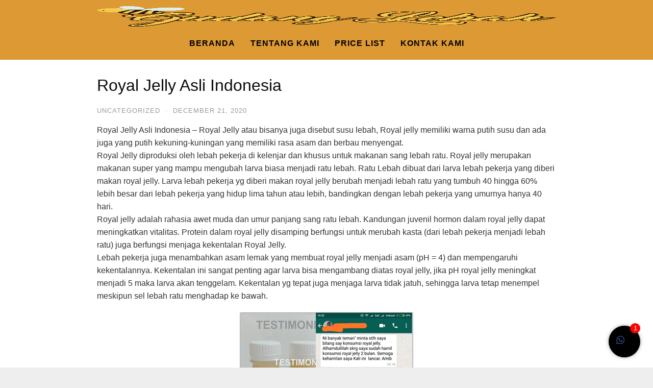

--- FILE ---
content_type: text/html; charset=UTF-8
request_url: https://gudanglebah.com/royal-jelly-asli-indonesia/
body_size: 15922
content:
<!DOCTYPE html>
<html lang="en-US" prefix="og: https://ogp.me/ns#">

<head>
  <meta charset="UTF-8">
  <meta name="viewport" content="width=device-width,initial-scale=1,minimum-scale=1.0">
  
<!-- Search Engine Optimization by Rank Math - https://rankmath.com/ -->
<title>Royal Jelly Asli Indonesia - Toko Madu Online</title>
<meta name="description" content="Royal Jelly Asli Indonesia bisanya juga disebut susu lebah, Royal jelly memiliki warna putih susu dan ada juga yang putih kekuning"/>
<meta name="robots" content="follow, index, max-snippet:-1, max-video-preview:-1, max-image-preview:large"/>
<link rel="canonical" href="https://gudanglebah.com/royal-jelly-asli-indonesia/" />
<meta property="og:locale" content="en_US" />
<meta property="og:type" content="article" />
<meta property="og:title" content="Royal Jelly Asli Indonesia - Toko Madu Online" />
<meta property="og:description" content="Royal Jelly Asli Indonesia bisanya juga disebut susu lebah, Royal jelly memiliki warna putih susu dan ada juga yang putih kekuning" />
<meta property="og:url" content="https://gudanglebah.com/royal-jelly-asli-indonesia/" />
<meta property="og:site_name" content="Toko Madu Online" />
<meta property="article:publisher" content="https://www.facebook.com/suppliermaduasli/" />
<meta property="article:section" content="Uncategorized" />
<meta property="og:updated_time" content="2025-09-01T17:28:18+07:00" />
<meta property="og:image" content="https://gudanglebah.com/wp-content/uploads/2020/07/testimoni-royal-jelly-promil.png" />
<meta property="og:image:secure_url" content="https://gudanglebah.com/wp-content/uploads/2020/07/testimoni-royal-jelly-promil.png" />
<meta property="og:image:width" content="340" />
<meta property="og:image:height" content="336" />
<meta property="og:image:alt" content="Royal Jelly Asli Indonesia" />
<meta property="og:image:type" content="image/png" />
<meta property="article:published_time" content="2020-12-21T21:13:26+07:00" />
<meta property="article:modified_time" content="2025-09-01T17:28:18+07:00" />
<meta name="twitter:card" content="summary_large_image" />
<meta name="twitter:title" content="Royal Jelly Asli Indonesia - Toko Madu Online" />
<meta name="twitter:description" content="Royal Jelly Asli Indonesia bisanya juga disebut susu lebah, Royal jelly memiliki warna putih susu dan ada juga yang putih kekuning" />
<meta name="twitter:image" content="https://gudanglebah.com/wp-content/uploads/2020/07/testimoni-royal-jelly-promil.png" />
<meta name="twitter:label1" content="Written by" />
<meta name="twitter:data1" content="admin" />
<meta name="twitter:label2" content="Time to read" />
<meta name="twitter:data2" content="4 minutes" />
<script type="application/ld+json" class="rank-math-schema">{"@context":"https://schema.org","@graph":[{"@type":"Organization","@id":"https://gudanglebah.com/#organization","name":"Toko Madu Online","url":"https://gudanglebah.com","sameAs":["https://www.facebook.com/suppliermaduasli/"],"logo":{"@type":"ImageObject","@id":"https://gudanglebah.com/#logo","url":"https://gudanglebah.com/wp-content/uploads/2023/07/Gudang-Lebah-150x150.png","contentUrl":"https://gudanglebah.com/wp-content/uploads/2023/07/Gudang-Lebah-150x150.png","caption":"Toko Madu Online","inLanguage":"en-US"},"legalName":"admin"},{"@type":"WebSite","@id":"https://gudanglebah.com/#website","url":"https://gudanglebah.com","name":"Toko Madu Online","publisher":{"@id":"https://gudanglebah.com/#organization"},"inLanguage":"en-US"},{"@type":"ImageObject","@id":"https://gudanglebah.com/wp-content/uploads/2020/07/testimoni-royal-jelly-promil.png","url":"https://gudanglebah.com/wp-content/uploads/2020/07/testimoni-royal-jelly-promil.png","width":"200","height":"200","inLanguage":"en-US"},{"@type":"WebPage","@id":"https://gudanglebah.com/royal-jelly-asli-indonesia/#webpage","url":"https://gudanglebah.com/royal-jelly-asli-indonesia/","name":"Royal Jelly Asli Indonesia - Toko Madu Online","datePublished":"2020-12-21T21:13:26+07:00","dateModified":"2025-09-01T17:28:18+07:00","isPartOf":{"@id":"https://gudanglebah.com/#website"},"primaryImageOfPage":{"@id":"https://gudanglebah.com/wp-content/uploads/2020/07/testimoni-royal-jelly-promil.png"},"inLanguage":"en-US"},{"@type":"Person","@id":"https://gudanglebah.com/royal-jelly-asli-indonesia/#author","name":"admin","image":{"@type":"ImageObject","@id":"https://secure.gravatar.com/avatar/3efcc6ce4676aec51ccef5070a3132dc29c25dc0da90669d2c9c80895a10fcac?s=96&amp;d=mm&amp;r=g","url":"https://secure.gravatar.com/avatar/3efcc6ce4676aec51ccef5070a3132dc29c25dc0da90669d2c9c80895a10fcac?s=96&amp;d=mm&amp;r=g","caption":"admin","inLanguage":"en-US"},"sameAs":["https://gudanglebah.com"],"worksFor":{"@id":"https://gudanglebah.com/#organization"}},{"@type":"BlogPosting","headline":"Royal Jelly Asli Indonesia - Toko Madu Online","keywords":"Royal Jelly Asli Indonesia","datePublished":"2020-12-21T21:13:26+07:00","dateModified":"2025-09-01T17:28:18+07:00","author":{"@id":"https://gudanglebah.com/royal-jelly-asli-indonesia/#author","name":"admin"},"publisher":{"@id":"https://gudanglebah.com/#organization"},"description":"Royal Jelly Asli Indonesia bisanya juga disebut susu lebah, Royal jelly memiliki warna putih susu dan ada juga yang putih kekuning","name":"Royal Jelly Asli Indonesia - Toko Madu Online","@id":"https://gudanglebah.com/royal-jelly-asli-indonesia/#richSnippet","isPartOf":{"@id":"https://gudanglebah.com/royal-jelly-asli-indonesia/#webpage"},"image":{"@id":"https://gudanglebah.com/wp-content/uploads/2020/07/testimoni-royal-jelly-promil.png"},"inLanguage":"en-US","mainEntityOfPage":{"@id":"https://gudanglebah.com/royal-jelly-asli-indonesia/#webpage"}}]}</script>
<!-- /Rank Math WordPress SEO plugin -->


<link rel="alternate" type="application/rss+xml" title="Toko Madu Online &raquo; Feed" href="https://gudanglebah.com/feed/" />
<link rel="alternate" type="application/rss+xml" title="Toko Madu Online &raquo; Comments Feed" href="https://gudanglebah.com/comments/feed/" />
<style id='wp-img-auto-sizes-contain-inline-css' type='text/css'>
img:is([sizes=auto i],[sizes^="auto," i]){contain-intrinsic-size:3000px 1500px}
/*# sourceURL=wp-img-auto-sizes-contain-inline-css */
</style>
<link rel='stylesheet' id='wp-block-library-css' href='https://gudanglebah.com/wp-includes/css/dist/block-library/style.min.css?ver=6.9' type='text/css' media='all' />
<style id='wp-block-image-inline-css' type='text/css'>
.wp-block-image>a,.wp-block-image>figure>a{display:inline-block}.wp-block-image img{box-sizing:border-box;height:auto;max-width:100%;vertical-align:bottom}@media not (prefers-reduced-motion){.wp-block-image img.hide{visibility:hidden}.wp-block-image img.show{animation:show-content-image .4s}}.wp-block-image[style*=border-radius] img,.wp-block-image[style*=border-radius]>a{border-radius:inherit}.wp-block-image.has-custom-border img{box-sizing:border-box}.wp-block-image.aligncenter{text-align:center}.wp-block-image.alignfull>a,.wp-block-image.alignwide>a{width:100%}.wp-block-image.alignfull img,.wp-block-image.alignwide img{height:auto;width:100%}.wp-block-image .aligncenter,.wp-block-image .alignleft,.wp-block-image .alignright,.wp-block-image.aligncenter,.wp-block-image.alignleft,.wp-block-image.alignright{display:table}.wp-block-image .aligncenter>figcaption,.wp-block-image .alignleft>figcaption,.wp-block-image .alignright>figcaption,.wp-block-image.aligncenter>figcaption,.wp-block-image.alignleft>figcaption,.wp-block-image.alignright>figcaption{caption-side:bottom;display:table-caption}.wp-block-image .alignleft{float:left;margin:.5em 1em .5em 0}.wp-block-image .alignright{float:right;margin:.5em 0 .5em 1em}.wp-block-image .aligncenter{margin-left:auto;margin-right:auto}.wp-block-image :where(figcaption){margin-bottom:1em;margin-top:.5em}.wp-block-image.is-style-circle-mask img{border-radius:9999px}@supports ((-webkit-mask-image:none) or (mask-image:none)) or (-webkit-mask-image:none){.wp-block-image.is-style-circle-mask img{border-radius:0;-webkit-mask-image:url('data:image/svg+xml;utf8,<svg viewBox="0 0 100 100" xmlns="http://www.w3.org/2000/svg"><circle cx="50" cy="50" r="50"/></svg>');mask-image:url('data:image/svg+xml;utf8,<svg viewBox="0 0 100 100" xmlns="http://www.w3.org/2000/svg"><circle cx="50" cy="50" r="50"/></svg>');mask-mode:alpha;-webkit-mask-position:center;mask-position:center;-webkit-mask-repeat:no-repeat;mask-repeat:no-repeat;-webkit-mask-size:contain;mask-size:contain}}:root :where(.wp-block-image.is-style-rounded img,.wp-block-image .is-style-rounded img){border-radius:9999px}.wp-block-image figure{margin:0}.wp-lightbox-container{display:flex;flex-direction:column;position:relative}.wp-lightbox-container img{cursor:zoom-in}.wp-lightbox-container img:hover+button{opacity:1}.wp-lightbox-container button{align-items:center;backdrop-filter:blur(16px) saturate(180%);background-color:#5a5a5a40;border:none;border-radius:4px;cursor:zoom-in;display:flex;height:20px;justify-content:center;opacity:0;padding:0;position:absolute;right:16px;text-align:center;top:16px;width:20px;z-index:100}@media not (prefers-reduced-motion){.wp-lightbox-container button{transition:opacity .2s ease}}.wp-lightbox-container button:focus-visible{outline:3px auto #5a5a5a40;outline:3px auto -webkit-focus-ring-color;outline-offset:3px}.wp-lightbox-container button:hover{cursor:pointer;opacity:1}.wp-lightbox-container button:focus{opacity:1}.wp-lightbox-container button:focus,.wp-lightbox-container button:hover,.wp-lightbox-container button:not(:hover):not(:active):not(.has-background){background-color:#5a5a5a40;border:none}.wp-lightbox-overlay{box-sizing:border-box;cursor:zoom-out;height:100vh;left:0;overflow:hidden;position:fixed;top:0;visibility:hidden;width:100%;z-index:100000}.wp-lightbox-overlay .close-button{align-items:center;cursor:pointer;display:flex;justify-content:center;min-height:40px;min-width:40px;padding:0;position:absolute;right:calc(env(safe-area-inset-right) + 16px);top:calc(env(safe-area-inset-top) + 16px);z-index:5000000}.wp-lightbox-overlay .close-button:focus,.wp-lightbox-overlay .close-button:hover,.wp-lightbox-overlay .close-button:not(:hover):not(:active):not(.has-background){background:none;border:none}.wp-lightbox-overlay .lightbox-image-container{height:var(--wp--lightbox-container-height);left:50%;overflow:hidden;position:absolute;top:50%;transform:translate(-50%,-50%);transform-origin:top left;width:var(--wp--lightbox-container-width);z-index:9999999999}.wp-lightbox-overlay .wp-block-image{align-items:center;box-sizing:border-box;display:flex;height:100%;justify-content:center;margin:0;position:relative;transform-origin:0 0;width:100%;z-index:3000000}.wp-lightbox-overlay .wp-block-image img{height:var(--wp--lightbox-image-height);min-height:var(--wp--lightbox-image-height);min-width:var(--wp--lightbox-image-width);width:var(--wp--lightbox-image-width)}.wp-lightbox-overlay .wp-block-image figcaption{display:none}.wp-lightbox-overlay button{background:none;border:none}.wp-lightbox-overlay .scrim{background-color:#fff;height:100%;opacity:.9;position:absolute;width:100%;z-index:2000000}.wp-lightbox-overlay.active{visibility:visible}@media not (prefers-reduced-motion){.wp-lightbox-overlay.active{animation:turn-on-visibility .25s both}.wp-lightbox-overlay.active img{animation:turn-on-visibility .35s both}.wp-lightbox-overlay.show-closing-animation:not(.active){animation:turn-off-visibility .35s both}.wp-lightbox-overlay.show-closing-animation:not(.active) img{animation:turn-off-visibility .25s both}.wp-lightbox-overlay.zoom.active{animation:none;opacity:1;visibility:visible}.wp-lightbox-overlay.zoom.active .lightbox-image-container{animation:lightbox-zoom-in .4s}.wp-lightbox-overlay.zoom.active .lightbox-image-container img{animation:none}.wp-lightbox-overlay.zoom.active .scrim{animation:turn-on-visibility .4s forwards}.wp-lightbox-overlay.zoom.show-closing-animation:not(.active){animation:none}.wp-lightbox-overlay.zoom.show-closing-animation:not(.active) .lightbox-image-container{animation:lightbox-zoom-out .4s}.wp-lightbox-overlay.zoom.show-closing-animation:not(.active) .lightbox-image-container img{animation:none}.wp-lightbox-overlay.zoom.show-closing-animation:not(.active) .scrim{animation:turn-off-visibility .4s forwards}}@keyframes show-content-image{0%{visibility:hidden}99%{visibility:hidden}to{visibility:visible}}@keyframes turn-on-visibility{0%{opacity:0}to{opacity:1}}@keyframes turn-off-visibility{0%{opacity:1;visibility:visible}99%{opacity:0;visibility:visible}to{opacity:0;visibility:hidden}}@keyframes lightbox-zoom-in{0%{transform:translate(calc((-100vw + var(--wp--lightbox-scrollbar-width))/2 + var(--wp--lightbox-initial-left-position)),calc(-50vh + var(--wp--lightbox-initial-top-position))) scale(var(--wp--lightbox-scale))}to{transform:translate(-50%,-50%) scale(1)}}@keyframes lightbox-zoom-out{0%{transform:translate(-50%,-50%) scale(1);visibility:visible}99%{visibility:visible}to{transform:translate(calc((-100vw + var(--wp--lightbox-scrollbar-width))/2 + var(--wp--lightbox-initial-left-position)),calc(-50vh + var(--wp--lightbox-initial-top-position))) scale(var(--wp--lightbox-scale));visibility:hidden}}
/*# sourceURL=https://gudanglebah.com/wp-includes/blocks/image/style.min.css */
</style>
<style id='wp-block-list-inline-css' type='text/css'>
ol,ul{box-sizing:border-box}:root :where(.wp-block-list.has-background){padding:1.25em 2.375em}
/*# sourceURL=https://gudanglebah.com/wp-includes/blocks/list/style.min.css */
</style>
<style id='wp-block-paragraph-inline-css' type='text/css'>
.is-small-text{font-size:.875em}.is-regular-text{font-size:1em}.is-large-text{font-size:2.25em}.is-larger-text{font-size:3em}.has-drop-cap:not(:focus):first-letter{float:left;font-size:8.4em;font-style:normal;font-weight:100;line-height:.68;margin:.05em .1em 0 0;text-transform:uppercase}body.rtl .has-drop-cap:not(:focus):first-letter{float:none;margin-left:.1em}p.has-drop-cap.has-background{overflow:hidden}:root :where(p.has-background){padding:1.25em 2.375em}:where(p.has-text-color:not(.has-link-color)) a{color:inherit}p.has-text-align-left[style*="writing-mode:vertical-lr"],p.has-text-align-right[style*="writing-mode:vertical-rl"]{rotate:180deg}
/*# sourceURL=https://gudanglebah.com/wp-includes/blocks/paragraph/style.min.css */
</style>
<style id='global-styles-inline-css' type='text/css'>
:root{--wp--preset--aspect-ratio--square: 1;--wp--preset--aspect-ratio--4-3: 4/3;--wp--preset--aspect-ratio--3-4: 3/4;--wp--preset--aspect-ratio--3-2: 3/2;--wp--preset--aspect-ratio--2-3: 2/3;--wp--preset--aspect-ratio--16-9: 16/9;--wp--preset--aspect-ratio--9-16: 9/16;--wp--preset--color--black: #000000;--wp--preset--color--cyan-bluish-gray: #abb8c3;--wp--preset--color--white: #ffffff;--wp--preset--color--pale-pink: #f78da7;--wp--preset--color--vivid-red: #cf2e2e;--wp--preset--color--luminous-vivid-orange: #ff6900;--wp--preset--color--luminous-vivid-amber: #fcb900;--wp--preset--color--light-green-cyan: #7bdcb5;--wp--preset--color--vivid-green-cyan: #00d084;--wp--preset--color--pale-cyan-blue: #8ed1fc;--wp--preset--color--vivid-cyan-blue: #0693e3;--wp--preset--color--vivid-purple: #9b51e0;--wp--preset--gradient--vivid-cyan-blue-to-vivid-purple: linear-gradient(135deg,rgb(6,147,227) 0%,rgb(155,81,224) 100%);--wp--preset--gradient--light-green-cyan-to-vivid-green-cyan: linear-gradient(135deg,rgb(122,220,180) 0%,rgb(0,208,130) 100%);--wp--preset--gradient--luminous-vivid-amber-to-luminous-vivid-orange: linear-gradient(135deg,rgb(252,185,0) 0%,rgb(255,105,0) 100%);--wp--preset--gradient--luminous-vivid-orange-to-vivid-red: linear-gradient(135deg,rgb(255,105,0) 0%,rgb(207,46,46) 100%);--wp--preset--gradient--very-light-gray-to-cyan-bluish-gray: linear-gradient(135deg,rgb(238,238,238) 0%,rgb(169,184,195) 100%);--wp--preset--gradient--cool-to-warm-spectrum: linear-gradient(135deg,rgb(74,234,220) 0%,rgb(151,120,209) 20%,rgb(207,42,186) 40%,rgb(238,44,130) 60%,rgb(251,105,98) 80%,rgb(254,248,76) 100%);--wp--preset--gradient--blush-light-purple: linear-gradient(135deg,rgb(255,206,236) 0%,rgb(152,150,240) 100%);--wp--preset--gradient--blush-bordeaux: linear-gradient(135deg,rgb(254,205,165) 0%,rgb(254,45,45) 50%,rgb(107,0,62) 100%);--wp--preset--gradient--luminous-dusk: linear-gradient(135deg,rgb(255,203,112) 0%,rgb(199,81,192) 50%,rgb(65,88,208) 100%);--wp--preset--gradient--pale-ocean: linear-gradient(135deg,rgb(255,245,203) 0%,rgb(182,227,212) 50%,rgb(51,167,181) 100%);--wp--preset--gradient--electric-grass: linear-gradient(135deg,rgb(202,248,128) 0%,rgb(113,206,126) 100%);--wp--preset--gradient--midnight: linear-gradient(135deg,rgb(2,3,129) 0%,rgb(40,116,252) 100%);--wp--preset--font-size--small: 13px;--wp--preset--font-size--medium: 20px;--wp--preset--font-size--large: 36px;--wp--preset--font-size--x-large: 42px;--wp--preset--spacing--20: 0.44rem;--wp--preset--spacing--30: 0.67rem;--wp--preset--spacing--40: 1rem;--wp--preset--spacing--50: 1.5rem;--wp--preset--spacing--60: 2.25rem;--wp--preset--spacing--70: 3.38rem;--wp--preset--spacing--80: 5.06rem;--wp--preset--shadow--natural: 6px 6px 9px rgba(0, 0, 0, 0.2);--wp--preset--shadow--deep: 12px 12px 50px rgba(0, 0, 0, 0.4);--wp--preset--shadow--sharp: 6px 6px 0px rgba(0, 0, 0, 0.2);--wp--preset--shadow--outlined: 6px 6px 0px -3px rgb(255, 255, 255), 6px 6px rgb(0, 0, 0);--wp--preset--shadow--crisp: 6px 6px 0px rgb(0, 0, 0);}:where(.is-layout-flex){gap: 0.5em;}:where(.is-layout-grid){gap: 0.5em;}body .is-layout-flex{display: flex;}.is-layout-flex{flex-wrap: wrap;align-items: center;}.is-layout-flex > :is(*, div){margin: 0;}body .is-layout-grid{display: grid;}.is-layout-grid > :is(*, div){margin: 0;}:where(.wp-block-columns.is-layout-flex){gap: 2em;}:where(.wp-block-columns.is-layout-grid){gap: 2em;}:where(.wp-block-post-template.is-layout-flex){gap: 1.25em;}:where(.wp-block-post-template.is-layout-grid){gap: 1.25em;}.has-black-color{color: var(--wp--preset--color--black) !important;}.has-cyan-bluish-gray-color{color: var(--wp--preset--color--cyan-bluish-gray) !important;}.has-white-color{color: var(--wp--preset--color--white) !important;}.has-pale-pink-color{color: var(--wp--preset--color--pale-pink) !important;}.has-vivid-red-color{color: var(--wp--preset--color--vivid-red) !important;}.has-luminous-vivid-orange-color{color: var(--wp--preset--color--luminous-vivid-orange) !important;}.has-luminous-vivid-amber-color{color: var(--wp--preset--color--luminous-vivid-amber) !important;}.has-light-green-cyan-color{color: var(--wp--preset--color--light-green-cyan) !important;}.has-vivid-green-cyan-color{color: var(--wp--preset--color--vivid-green-cyan) !important;}.has-pale-cyan-blue-color{color: var(--wp--preset--color--pale-cyan-blue) !important;}.has-vivid-cyan-blue-color{color: var(--wp--preset--color--vivid-cyan-blue) !important;}.has-vivid-purple-color{color: var(--wp--preset--color--vivid-purple) !important;}.has-black-background-color{background-color: var(--wp--preset--color--black) !important;}.has-cyan-bluish-gray-background-color{background-color: var(--wp--preset--color--cyan-bluish-gray) !important;}.has-white-background-color{background-color: var(--wp--preset--color--white) !important;}.has-pale-pink-background-color{background-color: var(--wp--preset--color--pale-pink) !important;}.has-vivid-red-background-color{background-color: var(--wp--preset--color--vivid-red) !important;}.has-luminous-vivid-orange-background-color{background-color: var(--wp--preset--color--luminous-vivid-orange) !important;}.has-luminous-vivid-amber-background-color{background-color: var(--wp--preset--color--luminous-vivid-amber) !important;}.has-light-green-cyan-background-color{background-color: var(--wp--preset--color--light-green-cyan) !important;}.has-vivid-green-cyan-background-color{background-color: var(--wp--preset--color--vivid-green-cyan) !important;}.has-pale-cyan-blue-background-color{background-color: var(--wp--preset--color--pale-cyan-blue) !important;}.has-vivid-cyan-blue-background-color{background-color: var(--wp--preset--color--vivid-cyan-blue) !important;}.has-vivid-purple-background-color{background-color: var(--wp--preset--color--vivid-purple) !important;}.has-black-border-color{border-color: var(--wp--preset--color--black) !important;}.has-cyan-bluish-gray-border-color{border-color: var(--wp--preset--color--cyan-bluish-gray) !important;}.has-white-border-color{border-color: var(--wp--preset--color--white) !important;}.has-pale-pink-border-color{border-color: var(--wp--preset--color--pale-pink) !important;}.has-vivid-red-border-color{border-color: var(--wp--preset--color--vivid-red) !important;}.has-luminous-vivid-orange-border-color{border-color: var(--wp--preset--color--luminous-vivid-orange) !important;}.has-luminous-vivid-amber-border-color{border-color: var(--wp--preset--color--luminous-vivid-amber) !important;}.has-light-green-cyan-border-color{border-color: var(--wp--preset--color--light-green-cyan) !important;}.has-vivid-green-cyan-border-color{border-color: var(--wp--preset--color--vivid-green-cyan) !important;}.has-pale-cyan-blue-border-color{border-color: var(--wp--preset--color--pale-cyan-blue) !important;}.has-vivid-cyan-blue-border-color{border-color: var(--wp--preset--color--vivid-cyan-blue) !important;}.has-vivid-purple-border-color{border-color: var(--wp--preset--color--vivid-purple) !important;}.has-vivid-cyan-blue-to-vivid-purple-gradient-background{background: var(--wp--preset--gradient--vivid-cyan-blue-to-vivid-purple) !important;}.has-light-green-cyan-to-vivid-green-cyan-gradient-background{background: var(--wp--preset--gradient--light-green-cyan-to-vivid-green-cyan) !important;}.has-luminous-vivid-amber-to-luminous-vivid-orange-gradient-background{background: var(--wp--preset--gradient--luminous-vivid-amber-to-luminous-vivid-orange) !important;}.has-luminous-vivid-orange-to-vivid-red-gradient-background{background: var(--wp--preset--gradient--luminous-vivid-orange-to-vivid-red) !important;}.has-very-light-gray-to-cyan-bluish-gray-gradient-background{background: var(--wp--preset--gradient--very-light-gray-to-cyan-bluish-gray) !important;}.has-cool-to-warm-spectrum-gradient-background{background: var(--wp--preset--gradient--cool-to-warm-spectrum) !important;}.has-blush-light-purple-gradient-background{background: var(--wp--preset--gradient--blush-light-purple) !important;}.has-blush-bordeaux-gradient-background{background: var(--wp--preset--gradient--blush-bordeaux) !important;}.has-luminous-dusk-gradient-background{background: var(--wp--preset--gradient--luminous-dusk) !important;}.has-pale-ocean-gradient-background{background: var(--wp--preset--gradient--pale-ocean) !important;}.has-electric-grass-gradient-background{background: var(--wp--preset--gradient--electric-grass) !important;}.has-midnight-gradient-background{background: var(--wp--preset--gradient--midnight) !important;}.has-small-font-size{font-size: var(--wp--preset--font-size--small) !important;}.has-medium-font-size{font-size: var(--wp--preset--font-size--medium) !important;}.has-large-font-size{font-size: var(--wp--preset--font-size--large) !important;}.has-x-large-font-size{font-size: var(--wp--preset--font-size--x-large) !important;}
/*# sourceURL=global-styles-inline-css */
</style>

<style id='classic-theme-styles-inline-css' type='text/css'>
/*! This file is auto-generated */
.wp-block-button__link{color:#fff;background-color:#32373c;border-radius:9999px;box-shadow:none;text-decoration:none;padding:calc(.667em + 2px) calc(1.333em + 2px);font-size:1.125em}.wp-block-file__button{background:#32373c;color:#fff;text-decoration:none}
/*# sourceURL=/wp-includes/css/classic-themes.min.css */
</style>
<link data-minify="1" rel='stylesheet' id='chat_me_now_style-css' href='https://gudanglebah.com/wp-content/cache/min/1/wp-content/plugins/chat-me-now/assets/css/wmn-front.css?ver=1757089619' type='text/css' media='all' />
<link data-minify="1" rel='stylesheet' id='landingpress-css' href='https://gudanglebah.com/wp-content/cache/min/1/wp-content/themes/landingpress-wp/style.css?ver=1757089620' type='text/css' media='all' />
<link rel='shortlink' href='https://gudanglebah.com/?p=448' />
<meta name="google-site-verification" content="Hgw2gy_5ua7GtxiAuI37fcfipT5tDrnJR2FeqK4Qd-Q" />
<script data-minify="1" src="https://gudanglebah.com/wp-content/cache/min/1/analytics.js?ver=1757089621" data-key="6F8Ijz4+j2bzaII8gsPVxw" async></script><meta name="generator" content="Elementor 3.31.3; features: e_font_icon_svg, additional_custom_breakpoints, e_element_cache; settings: css_print_method-internal, google_font-enabled, font_display-auto">
			<style>
				.e-con.e-parent:nth-of-type(n+4):not(.e-lazyloaded):not(.e-no-lazyload),
				.e-con.e-parent:nth-of-type(n+4):not(.e-lazyloaded):not(.e-no-lazyload) * {
					background-image: none !important;
				}
				@media screen and (max-height: 1024px) {
					.e-con.e-parent:nth-of-type(n+3):not(.e-lazyloaded):not(.e-no-lazyload),
					.e-con.e-parent:nth-of-type(n+3):not(.e-lazyloaded):not(.e-no-lazyload) * {
						background-image: none !important;
					}
				}
				@media screen and (max-height: 640px) {
					.e-con.e-parent:nth-of-type(n+2):not(.e-lazyloaded):not(.e-no-lazyload),
					.e-con.e-parent:nth-of-type(n+2):not(.e-lazyloaded):not(.e-no-lazyload) * {
						background-image: none !important;
					}
				}
			</style>
			<style type="text/css">
svg { width: 1em; height: 1em; fill: currentColor; display: inline-block; vertical-align: middle; margin-top: -2px; }  /* Customizer Debug is ON */  @media (max-width: 500px) { .site-header { display: none !important; } } .site-title, .site-title a, .site-title a:visited, .site-description { color: #dd9933 }.site-branding{text-align:center;}.site-title { font-size: 22px }.site-description { font-size: 14px }.site-branding { padding-top: 0px }.site-branding { padding-bottom: 0px }.main-navigation {text-align:center; } .main-navigation ul.menu{ display:inline-block;vertical-align:top;} @media (min-width: 769px) { .main-navigation { padding-top:0px; padding-bottom:0px; } .is-sticky .main-navigation { padding-top:0; padding-bottom:0; } } .main-navigation, .main-navigation ul ul { background-color: #dd9933 }.main-navigation li a, .main-navigation li a:visited, .menu-toggle, a.menu-minicart { color: #000000 } .menu-bar { background : #000000 } .main-navigation li a:hover, a.menu-minicart:hover { color: #ffffff }.main-navigation li a { font-size: 16px }.main-navigation li a { font-weight: bold; } @media (max-width: 768px) { .main-navigation .header-menu-container { background-color: #dd9933 } } @media (max-width: 768px) { .main-navigation li a, .main-navigation li a:visited { color: #ffffff !important; } } @media (max-width: 768px) { .main-navigation li a:hover, a.menu-minicart:hover { color: #000000 !important; } }.entry-post .entry-title, .entry-post .entry-title a, .entry-post .entry-title a:visited { color: #0c0c0c }
</style>
<link rel="icon" href="https://gudanglebah.com/wp-content/uploads/2020/07/cropped-gudang-lebah-32x32.png" sizes="32x32" />
<link rel="icon" href="https://gudanglebah.com/wp-content/uploads/2020/07/cropped-gudang-lebah-192x192.png" sizes="192x192" />
<link rel="apple-touch-icon" href="https://gudanglebah.com/wp-content/uploads/2020/07/cropped-gudang-lebah-180x180.png" />
<meta name="msapplication-TileImage" content="https://gudanglebah.com/wp-content/uploads/2020/07/cropped-gudang-lebah-270x270.png" />
  <!-- Facebook Pixel Code -->
  <script>
    ! function(f, b, e, v, n, t, s) {
      if (f.fbq) return;
      n = f.fbq = function() {
        n.callMethod ?
          n.callMethod.apply(n, arguments) : n.queue.push(arguments)
      };
      if (!f._fbq) f._fbq = n;
      n.push = n;
      n.loaded = !0;
      n.version = '2.0';
      n.queue = [];
      t = b.createElement(e);
      t.async = !0;
      t.src = v;
      s = b.getElementsByTagName(e)[0];
      s.parentNode.insertBefore(t, s)
    }(window,
      document, 'script', 'https://connect.facebook.net/en_US/fbevents.js');
          fbq('init', '184623786181340');
        fbq('track', 'PageView', {
      "source": "landingpress",
      "version": "3.4.7.2"
    });
    </script>
<!-- End Facebook Pixel Code -->
<!-- Global site tag (gtag.js) - Google Ads (AdWords) & Analytics -->
<script async src="https://www.googletagmanager.com/gtag/js?id=G-QPT0P83GDZ"></script>
<script>
  window.dataLayer = window.dataLayer || [];

  function gtag() {
    dataLayer.push(arguments);
  }
  gtag('js', new Date());
  gtag('config', 'G-QPT0P83GDZ');
  </script>
<!-- End Global site tag (gtag.js) - Google Ads (AdWords) & Analytics -->
  <!-- Google Tag Manager -->
  <script>
    (function(w, d, s, l, i) {
      w[l] = w[l] || [];
      w[l].push({
        'gtm.start': new Date().getTime(),
        event: 'gtm.js'
      });
      var f = d.getElementsByTagName(s)[0],
        j = d.createElement(s),
        dl = l != 'dataLayer' ? '&l=' + l : '';
      j.async = true;
      j.src =
        'https://www.googletagmanager.com/gtm.js?id=' + i + dl;
      f.parentNode.insertBefore(j, f);
    })(window, document, 'script', 'dataLayer', 'GTM-T8NLXHVM');
  </script>
  <!-- End Google Tag Manager -->
<noscript><style id="rocket-lazyload-nojs-css">.rll-youtube-player, [data-lazy-src]{display:none !important;}</style></noscript><meta name="generator" content="AccelerateWP 3.20.0.3-1.1-32" data-wpr-features="wpr_defer_js wpr_minify_js wpr_lazyload_images wpr_lazyload_iframes wpr_image_dimensions wpr_minify_css wpr_cdn wpr_desktop" /></head>

<body class="wp-singular post-template-default single single-post postid-448 single-format-standard wp-custom-logo wp-theme-landingpress-wp page-landingpress-full-hf page-sidebar-inactive header-inactive header-menu-active header-menu-sticky header-menu-after footer-active elementor-default elementor-kit-1057">
      <a class="skip-link screen-reader-text" href="#content">Skip to content</a>
  <div data-rocket-location-hash="662e8d8fbefed00a69681a64467798a1" class="site-canvas">
        <div data-rocket-location-hash="93ab84515562ca19f272c6362a5d2e6f" id="page" class="site-container"><div data-rocket-location-hash="c7636a8d6a61a319310bccae86282103" class="site-inner">
      <nav id="site-navigation" class="main-navigation  main-navigation-logo-yes main-navigation-cart-no">
	<div class="container">
		<div class="menu-overlay"></div>
		<button class="menu-toggle" aria-controls="header-menu" aria-expanded="false"><span class="menu-toggle-text">MENU</span><span class="menu-icon"><svg xmlns="http://www.w3.org/2000/svg" viewBox="0 0 448 512"><path d="M16 132h416c8.837 0 16-7.163 16-16V76c0-8.837-7.163-16-16-16H16C7.163 60 0 67.163 0 76v40c0 8.837 7.163 16 16 16zm0 160h416c8.837 0 16-7.163 16-16v-40c0-8.837-7.163-16-16-16H16c-8.837 0-16 7.163-16 16v40c0 8.837 7.163 16 16 16zm0 160h416c8.837 0 16-7.163 16-16v-40c0-8.837-7.163-16-16-16H16c-8.837 0-16 7.163-16 16v40c0 8.837 7.163 16 16 16z"/></svg></span></button>
					<a class="menu-logo" href="https://gudanglebah.com/" rel="home">
				<img width="1273" height="443" src="data:image/svg+xml,%3Csvg%20xmlns='http://www.w3.org/2000/svg'%20viewBox='0%200%201273%20443'%3E%3C/svg%3E" alt="Toko Madu Online" data-lazy-src="https://gudanglebah.com/wp-content/uploads/2023/07/Gudang-Lebah.png" /><noscript><img width="1273" height="443" src="https://gudanglebah.com/wp-content/uploads/2023/07/Gudang-Lebah.png" alt="Toko Madu Online" /></noscript>
			</a>
						<div class="header-menu-container"><ul id="header-menu" class="header-menu menu nav-menu clearfix"><li id="menu-item-948" class="menu-item menu-item-type-custom menu-item-object-custom menu-item-home menu-item-948"><a href="https://gudanglebah.com/">Beranda</a></li>
<li id="menu-item-871" class="menu-item menu-item-type-custom menu-item-object-custom menu-item-871"><a href="https://gudanglebah.com/komitmen-gudang-lebah/">Tentang Kami</a></li>
<li id="menu-item-940" class="menu-item menu-item-type-custom menu-item-object-custom menu-item-940"><a href="https://gudanglebah.com/daftar-harga-madu-asli/">Price List</a></li>
<li id="menu-item-217" class="menu-item menu-item-type-custom menu-item-object-custom menu-item-217"><a href="https://gudanglebah.com/toko-madu-asli-gudang-lebah/">Kontak Kami</a></li>
</ul></div>	</div>
</nav>
    <div id="content" class="site-content">
    <div class="container">
      <div id="primary" class="content-area">
  <main id="main" class="site-main">
    <article id="post-448" class="entry-post post-448 post type-post status-publish format-standard category-uncategorized entry">
	<header class="entry-header">
		<h1 class="entry-title">Royal Jelly Asli Indonesia</h1><div class="entry-meta"><span class="cat-links"><a href="https://gudanglebah.com/category/uncategorized/" >Uncategorized</a></span><span class="meta-sep">&middot;</span><span class="time-link"><time class="entry-date published" datetime="2020-12-21T21:13:26+07:00">December 21, 2020</time><time class="updated" datetime="2025-09-01T17:28:18+07:00">September 1, 2025</time></span></div>	</header>
		<div class="entry-content">
		
<p>Royal Jelly Asli Indonesia &#8211; Royal Jelly atau bisanya juga disebut susu lebah, Royal jelly memiliki warna putih susu dan ada juga yang putih kekuning-kuningan yang memiliki rasa asam dan berbau menyengat.<br>Royal Jelly diproduksi oleh lebah pekerja di kelenjar dan khusus untuk makanan sang lebah ratu. Royal jelly merupakan makanan super yang mampu mengubah larva biasa menjadi ratu lebah. Ratu Lebah dibuat dari larva lebah pekerja yang diberi makan royal jelly. Larva lebah pekerja yg diberi makan royal jelly berubah menjadi lebah ratu yang tumbuh 40 hingga 60% lebih besar dari lebah pekerja yang hidup lima tahun atau lebih, bandingkan dengan lebah pekerja yang umurnya hanya 40 hari.<br>Royal jelly adalah rahasia awet muda dan umur panjang sang ratu lebah. Kandungan juvenil hormon dalam royal jelly dapat meningkatkan vitalitas. Protein dalam royal jelly disamping berfungsi untuk merubah kasta (dari lebah pekerja menjadi lebah ratu) juga berfungsi menjaga kekentalan Royal Jelly.<br>Lebah pekerja juga menambahkan asam lemak yang membuat royal jelly menjadi asam (pH = 4) dan mempengaruhi kekentalannya. Kekentalan ini sangat penting agar larva bisa mengambang diatas royal jelly, jika pH royal jelly meningkat menjadi 5 maka larva akan tenggelam. Kekentalan yg tepat juga menjaga larva tidak jatuh, sehingga larva tetap menempel meskipun sel lebah ratu menghadap ke bawah.</p>



<div class="wp-block-image"><figure class="aligncenter size-large"><img fetchpriority="high" decoding="async" width="340" height="336" src="data:image/svg+xml,%3Csvg%20xmlns='http://www.w3.org/2000/svg'%20viewBox='0%200%20340%20336'%3E%3C/svg%3E" alt="" class="wp-image-120" data-lazy-src="https://gudanglebah.com/wp-content/uploads/2020/07/testimoni-royal-jelly-promil.png"/><noscript><img fetchpriority="high" decoding="async" width="340" height="336" src="https://gudanglebah.com/wp-content/uploads/2020/07/testimoni-royal-jelly-promil.png" alt="" class="wp-image-120"/></noscript></figure></div>



<p><br>Royal Jelly mengandung banyak asam nukleat, DNA (asam deoksiribonukleat) dan RNA (asam ribonukleat), kode genetik yang membentuk kehidupan.<br>Royal jelly juga mengandung Gelatin, salah satu prekursor kolagen. Kolagen adalah elemen anti-penuaan yang membantu menjaga tubuh agar tetap awet muda, melawan Infeksi dan Meningkatkan Sistem Kekebalan Tubuh<br>Royal jelly juga mengandung gamma globulin, penangkal infeksi dan perangsang kekebalan tubuh. Selain itu, royal jelly mengandung asam dekanoik yang diperlukan untuk merangsang aktivitas antibiotik terhadap bakteri berbahaya dan infestasi jamur.<br>Manfaat Royal Jelly Asli Indonesia :</p>



<ol class="wp-block-list"><li>Meningkatkan Kesuburan</li><li>Sebagai Anti Aging</li><li>Meningkatkan Sistem Kekebalan Tubuh</li><li>Bersifat Antibiotik</li><li>Mengencangkan Kulit (Masker Wajah)</li><li>Meningkatkan Stamina dan Kebugaran</li><li>menstabilkan Tekanan Darah</li><li>Mengandung Banyak Nutrisi</li><li>Royal jelly kolagen sangat Bagus Untuk Kesehatan Kulit dan masih banyak manfaat lainnya.<br>KUMPULAN PERTANYAAN ROYAL JELLY<br>Royal jelly itu apa?<br>Royal jelly adalah zat yang bentuknya seperti susu dihasilkan dari kelenjar hipofaring lebah pekerja. Merupakan makanan bagi ratu dan larva lebah calon ratu lebah.<br>Apa saja manfaat royal jelly?<br>Royal jelly memiliki manfaat yang sangat banyak namun yang paling dikenal dari Royal Jelly yaitu bagus untuk mengatasi masalah kesuburan pria dan wanita Selain itu Royal Jelly juga bermanfaat untuk mengatasi kolesterol, Monopause dini, Osteoporosis, Mengendalikan gula darah, Menguatkan jantung, Menambah stamina dan kebugaran tubuh serta untuk mengencangkan kulit.<br>Bagaimana rasa royal Jelly?<br>Royal jelly memiliki rasa asam dan pedas di tenggorokan. Anda akan mengetahui royal jelly telah rusak jika rasanya berubah menjadi pahit.<br>Bagaimana cara minum royal jelly?<br>Royal jelly dapat dikonsumsi secara langsung atau dicampur madu dengan takaran royal jelly cukup 1 sendok teh. Untuk mengoptimalkan khasiat royal jelly, dianjurkan diminum rutin pagi setelah bangun tidur dan malam sebelum tidur.<br>Bagaimana cara penyimpanan royal jelly?<br>Untuk penyimpanan royal jelly sangat dianjurkan di dalam freezer terutama untuk royal jelly murni. Bisa disimpan di dalam kulkas biasa, namun hanya tahan beberapa bulan saja. Untuk royal jelly yang telah ditambahkan madu bisa bertahan beberapa hari dalam suhu ruang. Akan lebih aman jika disimpan di dalam freezer saat paket sampai dirumah anda.<br>Kirim ke luar kota apakah tidak merusak royal jelly?<br>Royal jelly murni hanya bisa kami kirim ke beberapa daerah saja seperti: sebagian besar daerah jawa tengah, Jakarta, Bandung, Cirebon, Tangerang, Bekasi, Surabaya, Gresik, Kediri dan Yogyakarta. Untuk pengiriman royal jelly ke luar daerah tersebut diatas, kami akan menambahkan madu murni ke dalam royal jelly (Madu murni sebagai pengawet alami saat proses pengiriman agar royal jelly tidak rusak) atau bisa memilih royal jelly 75% atau 95%.<br>Apa bedanya royal jelly 75% dan 95% ?<br>Royal jelly 75% memiliki kandungan royal jelly 75%, sedangkan 25% komposisinya adalah madu. Begitu pula dengan Royal jelly 95% yang mengandung madu murni 5% dalam komposisinya.</li></ol>



<p>Apakah dengan menambahkan madu tidak akan mengurangi khasiat royal jelly?<br>Tidak. Khasiat royal jelly tidak akan berkurang meskipun ditambahkan madu. Penambahan madu murni dalam komposisinya bertujuan sebagai pengawet alami untuk menjaga royal jelly selama proses pengiriman.<br>Efek samping minum royal jelly?<br>Efek samping royal jelly setiap orang berbeda namun bila anda memiliki riwayat alergi produk lebah sebaiknya saat awal minum dengan dosii sedikit (seperempat sendok teh dulu). Reaksinya bisa berupa mual, gatal dan muntah. Namun bila anda tidak ada riwayat alergi insyallah akan biasa aja tanpa ada reaksi efek samping.<br>Apakah aman jika royal jelly dikonsumsi untuk anak-anak?<br>Bisa dan bagus untuk pertumbuhan otak anak-anak , paling bagus dikonsumsikan untuk anak-anak sebagian royal jelly dicampurkan ke dalam sebotol madu murni. Namun bila mau praktis kami sudah menyedia madu khusus anak-anak (madu kids).<br>Gudang Lebah menjual produk-produk perlebahan yaitu:</p>



<ol class="wp-block-list"><li>Madu Murni</li><li>Royal Jelly</li><li>Beepollen</li><li>Propolis</li><li>Beeswax</li><li>Madu Promil</li><li>Madu kids</li><li>Madu super</li><li>Madu maag</li><li>Madu Stamina, dll<br>Terima kasih telah mengunjungi website kami bapak/ibu semoga Kesehatan dan keselamatan tercuruh untuk saudara.<br>Kontak Royal Jelly Asli Indonesia : 0858 7006 3899 / <a href="http://wa.me/6285870063899" target="_blank" rel="noopener">http://wa.me/6285870063899</a><br>Email: <a href="mailto:admin@gudanglebah.co.id">admin@gudanglebah.co.id</a><br>Website: <a href="https://gudanglebah.com">https://gudanglebah.com</a> / <a href="https://www.gudanglebah.co.id" target="_blank" rel="noopener">https://www.gudanglebah.co.id</a></li></ol>
	</div>
	<div class="share-social"><span class="share-label">Share this <svg xmlns="http://www.w3.org/2000/svg" viewBox="0 0 448 512"><path d="M313.941 216H12c-6.627 0-12 5.373-12 12v56c0 6.627 5.373 12 12 12h301.941v46.059c0 21.382 25.851 32.09 40.971 16.971l86.059-86.059c9.373-9.373 9.373-24.569 0-33.941l-86.059-86.059c-15.119-15.119-40.971-4.411-40.971 16.971V216z"/></svg></span><a class="share-link share-facebook" rel="nofollow" target="_blank" href="https://www.facebook.com/sharer/sharer.php?u=https://gudanglebah.com/royal-jelly-asli-indonesia/"><svg xmlns="http://www.w3.org/2000/svg" viewBox="0 0 512 512"><path d="M504 256C504 119 393 8 256 8S8 119 8 256c0 123.78 90.69 226.38 209.25 245V327.69h-63V256h63v-54.64c0-62.15 37-96.48 93.67-96.48 27.14 0 55.52 4.84 55.52 4.84v61h-31.28c-30.8 0-40.41 19.12-40.41 38.73V256h68.78l-11 71.69h-57.78V501C413.31 482.38 504 379.78 504 256z"/></svg> Facebook</a><a class="share-link share-twitter" rel="nofollow" target="_blank" href="https://twitter.com/intent/tweet?text=Royal+Jelly+Asli+Indonesia&amp;url=https://gudanglebah.com/royal-jelly-asli-indonesia/&amp;via=Toko+Madu+Online"><svg xmlns="http://www.w3.org/2000/svg" viewBox="0 0 512 512"><path d="M459.37 151.716c.325 4.548.325 9.097.325 13.645 0 138.72-105.583 298.558-298.558 298.558-59.452 0-114.68-17.219-161.137-47.106 8.447.974 16.568 1.299 25.34 1.299 49.055 0 94.213-16.568 130.274-44.832-46.132-.975-84.792-31.188-98.112-72.772 6.498.974 12.995 1.624 19.818 1.624 9.421 0 18.843-1.3 27.614-3.573-48.081-9.747-84.143-51.98-84.143-102.985v-1.299c13.969 7.797 30.214 12.67 47.431 13.319-28.264-18.843-46.781-51.005-46.781-87.391 0-19.492 5.197-37.36 14.294-52.954 51.655 63.675 129.3 105.258 216.365 109.807-1.624-7.797-2.599-15.918-2.599-24.04 0-57.828 46.782-104.934 104.934-104.934 30.213 0 57.502 12.67 76.67 33.137 23.715-4.548 46.456-13.32 66.599-25.34-7.798 24.366-24.366 44.833-46.132 57.827 21.117-2.273 41.584-8.122 60.426-16.243-14.292 20.791-32.161 39.308-52.628 54.253z"/></svg> Twitter</a><a class="share-link share-whatsapp" rel="nofollow" target="_blank" href="https://api.whatsapp.com/send?text=Royal%20Jelly%20Asli%20Indonesia%20https%3A%2F%2Fgudanglebah.com%2Froyal-jelly-asli-indonesia%2F"><svg xmlns="http://www.w3.org/2000/svg" viewBox="0 0 448 512"><path d="M380.9 97.1C339 55.1 283.2 32 223.9 32c-122.4 0-222 99.6-222 222 0 39.1 10.2 77.3 29.6 111L0 480l117.7-30.9c32.4 17.7 68.9 27 106.1 27h.1c122.3 0 224.1-99.6 224.1-222 0-59.3-25.2-115-67.1-157zm-157 341.6c-33.2 0-65.7-8.9-94-25.7l-6.7-4-69.8 18.3L72 359.2l-4.4-7c-18.5-29.4-28.2-63.3-28.2-98.2 0-101.7 82.8-184.5 184.6-184.5 49.3 0 95.6 19.2 130.4 54.1 34.8 34.9 56.2 81.2 56.1 130.5 0 101.8-84.9 184.6-186.6 184.6zm101.2-138.2c-5.5-2.8-32.8-16.2-37.9-18-5.1-1.9-8.8-2.8-12.5 2.8-3.7 5.6-14.3 18-17.6 21.8-3.2 3.7-6.5 4.2-12 1.4-32.6-16.3-54-29.1-75.5-66-5.7-9.8 5.7-9.1 16.3-30.3 1.8-3.7.9-6.9-.5-9.7-1.4-2.8-12.5-30.1-17.1-41.2-4.5-10.8-9.1-9.3-12.5-9.5-3.2-.2-6.9-.2-10.6-.2-3.7 0-9.7 1.4-14.8 6.9-5.1 5.6-19.4 19-19.4 46.3 0 27.3 19.9 53.7 22.6 57.4 2.8 3.7 39.1 59.7 94.8 83.8 35.2 15.2 49 16.5 66.6 13.9 10.7-1.6 32.8-13.4 37.4-26.4 4.6-13 4.6-24.1 3.2-26.4-1.3-2.5-5-3.9-10.5-6.6z"/></svg> WhatsApp</a></div></article>
  <div class="related-posts">
    <h3>Related Posts</h3>
    <ul class="clearfix">
              <li class="blog-layout-gallery-2cols">
          <div class="blog-section-image">
            <a href="https://gudanglebah.com/beevit-super-honey/" class="entry-image-link"><img width="300" height="200" src="data:image/svg+xml,%3Csvg%20xmlns='http://www.w3.org/2000/svg'%20viewBox='0%200%20300%20200'%3E%3C/svg%3E" class="entry-image" alt="BEEVIT Super Honey" decoding="async" data-lazy-src="https://gudanglebah.com/wp-content/uploads/2022/09/beevit-super-honey-300x200.jpg" /><noscript><img width="300" height="200" src="https://gudanglebah.com/wp-content/uploads/2022/09/beevit-super-honey-300x200.jpg" class="entry-image" alt="BEEVIT Super Honey" decoding="async" /></noscript></a>          </div>
          <div class="blog-section-content">
            <h4><a href="https://gudanglebah.com/beevit-super-honey/" rel="bookmark">BEEVIT Super Honey</a></h4>            <p>Beevit Super Honey merupakan perpaduan formulasi antara Madu Murni, Beepollen, Royal Jelly dan propolis digabungkan menjadi satu untuk mendapatkan manfaat yang Optimal untuk diminum secara rutin setiap hari. Manfaat Beevit Super Honey: 1. Solusi terbaik untuk meningkatkan Stamina 2. Ampuh meningkatkan daya tahan tubuh 3. Meningkatkan vitalitas4. Menyehatkan lambung 5. Mengurangi ejakulasi dini 6. Mengurangi &hellip;</p>
          </div>
        </li>
              <li class="blog-layout-gallery-2cols">
          <div class="blog-section-image">
            <a href="https://gudanglebah.com/toko-madu-semarang/" class="entry-image-link"><img width="300" height="200" src="data:image/svg+xml,%3Csvg%20xmlns='http://www.w3.org/2000/svg'%20viewBox='0%200%20300%20200'%3E%3C/svg%3E" class="entry-image" alt="toko madu semarang" decoding="async" data-lazy-src="https://gudanglebah.com/wp-content/uploads/2021/07/tokomadu-semarang-300x200.jpeg" /><noscript><img width="300" height="200" src="https://gudanglebah.com/wp-content/uploads/2021/07/tokomadu-semarang-300x200.jpeg" class="entry-image" alt="toko madu semarang" decoding="async" /></noscript></a>          </div>
          <div class="blog-section-content">
            <h4><a href="https://gudanglebah.com/toko-madu-semarang/" rel="bookmark">toko madu semarang</a></h4>            <p>toko madu semarang &#8211; Madu adalah cairan yang dihasilkan oleh lebah dari nektar berbagai bunga tanaman yang ada disekitar lokasi penggembalaan lebah, Madu mempunyai rasa dan aroma khas nektar bunga. Selain itu lebah juga bisa menghasilkan royal jelly, beepollen, propolis dan lilin lebah. Semuanya memiliki manfaat dan kegunaan yang bervariasi.&#8221; kemudian makanlah dari segala (macam) &hellip;</p>
          </div>
        </li>
              <li class="blog-layout-gallery-2cols">
          <div class="blog-section-image">
                      </div>
          <div class="blog-section-content">
            <h4><a href="https://gudanglebah.com/produsen-bee-pollen-indonesia/" rel="bookmark">produsen bee pollen indonesia</a></h4>            <p>produsen bee pollen indonesia &#8211; Tidak hanya madu, beepollen juga memiliki banyak manfaat yang baik untuk kesehatan tubuh. Lalu, apa sih beepollen itu? Bee pollen yakni serbuk sari yang dikumpulkan lebah dari sari-sari bunga yang mengandung karbohidrat, protein, asam lemak, antioksidan, serta vitamin dan mineral. Bee pollen terwujud dari campuran serbuk sari, nektar, madu, dan &hellip;</p>
          </div>
        </li>
              <li class="blog-layout-gallery-2cols">
          <div class="blog-section-image">
            <a href="https://gudanglebah.com/madu-murni-di-bandung/" class="entry-image-link"><img width="300" height="200" src="data:image/svg+xml,%3Csvg%20xmlns='http://www.w3.org/2000/svg'%20viewBox='0%200%20300%20200'%3E%3C/svg%3E" class="entry-image" alt="Madu Murni di Bandung" decoding="async" data-lazy-src="https://gudanglebah.com/wp-content/uploads/2020/11/Hutam-350-gr-300x200.jpg" /><noscript><img width="300" height="200" src="https://gudanglebah.com/wp-content/uploads/2020/11/Hutam-350-gr-300x200.jpg" class="entry-image" alt="Madu Murni di Bandung" decoding="async" /></noscript></a>          </div>
          <div class="blog-section-content">
            <h4><a href="https://gudanglebah.com/madu-murni-di-bandung/" rel="bookmark">Madu Murni di Bandung</a></h4>            <p>Madu Murni di Bandung &#8211; Madu adalah cairan yang di hasilkan oleh lebah dari sari-sari bunga (nektar) bebagai tipe tanaman yang ada disekitar koloni lebah. Tanpa adanya sumber nektar mustahil lebah dapat menciptakan madu absah dan murni, Pastikan madu yang anda beli yakni benar-benar madu autentik dan murni. Diindonesia banyak sekali penjual madu yang menawarkan &hellip;</p>
          </div>
        </li>
              <li class="blog-layout-gallery-2cols">
          <div class="blog-section-image">
            <a href="https://gudanglebah.com/jual-madu-asli-daerah-jakarta-barat/" class="entry-image-link"><img width="300" height="200" src="data:image/svg+xml,%3Csvg%20xmlns='http://www.w3.org/2000/svg'%20viewBox='0%200%20300%20200'%3E%3C/svg%3E" class="entry-image" alt="Jual Madu Asli Daerah Jakarta Barat" decoding="async" data-lazy-src="https://gudanglebah.com/wp-content/uploads/2020/08/madu-murni-akasia-1-300x200.jpeg" /><noscript><img width="300" height="200" src="https://gudanglebah.com/wp-content/uploads/2020/08/madu-murni-akasia-1-300x200.jpeg" class="entry-image" alt="Jual Madu Asli Daerah Jakarta Barat" decoding="async" /></noscript></a>          </div>
          <div class="blog-section-content">
            <h4><a href="https://gudanglebah.com/jual-madu-asli-daerah-jakarta-barat/" rel="bookmark">Jual Madu Asli Daerah Jakarta Barat</a></h4>            <p>Jual Madu Asli Daerah Jakarta Barat &#8211; Madu merupakan cairan yang di hasilkan oleh lebah dari sari-sari bunga (nektar) bebagai tipe tanaman yang ada disekitar koloni lebah. Tanpa adanya sumber nektar mustahil lebah bisa menghasilkan madu asli dan murni, Pastikan madu yang anda beli merupakan benar-benar madu asli dan murni. Diindonesia banyak sekali penjual madu &hellip;</p>
          </div>
        </li>
          </ul>
  </div>
  </main>
</div>

</div> <!-- .container -->
</div> <!-- .site-content -->
        </div> <!-- .site-inner -->

  <footer id="colophon" class="site-footer">
    <div class="container">
              <nav id="footer-navigation" class="footer-navigation">
          <div class="menu-menu-utama-container"><ul id="menu-menu-utama" class="menu"><li class="menu-item menu-item-type-custom menu-item-object-custom menu-item-home menu-item-948"><a href="https://gudanglebah.com/">Beranda</a></li>
<li class="menu-item menu-item-type-custom menu-item-object-custom menu-item-871"><a href="https://gudanglebah.com/komitmen-gudang-lebah/">Tentang Kami</a></li>
<li class="menu-item menu-item-type-custom menu-item-object-custom menu-item-940"><a href="https://gudanglebah.com/daftar-harga-madu-asli/">Price List</a></li>
<li class="menu-item menu-item-type-custom menu-item-object-custom menu-item-217"><a href="https://gudanglebah.com/toko-madu-asli-gudang-lebah/">Kontak Kami</a></li>
</ul></div>        </nav>
            <div class="site-info">
                  Copyright &copy; 2026 Toko Madu Online              </div>
    </div>
  </footer>
</div> <!-- .site-container -->
</div> <!-- .site-canvas -->
<script type="speculationrules">
{"prefetch":[{"source":"document","where":{"and":[{"href_matches":"/*"},{"not":{"href_matches":["/wp-*.php","/wp-admin/*","/wp-content/uploads/*","/wp-content/*","/wp-content/plugins/*","/wp-content/themes/landingpress-wp/*","/*\\?(.+)"]}},{"not":{"selector_matches":"a[rel~=\"nofollow\"]"}},{"not":{"selector_matches":".no-prefetch, .no-prefetch a"}}]},"eagerness":"conservative"}]}
</script>
<div id="wmn-fx" ><div data-rocket-location-hash="ccb5366e4b275c9728ee8d310cebac03" class="wmn-wrap"><div data-rocket-location-hash="0a77f77f64619c5616f22e350430449e" class="wmn-widget" style="background-color:#000000;">
                    <a href="https://wa.me/6285870063899?text=Halo admin gudang lebah" target="_blank">
                      <svg fill="#4fce50"  viewBox="0 0 90 90" width="32" height="32"><path d="M90,43.841c0,24.213-19.779,43.841-44.182,43.841c-7.747,0-15.025-1.98-21.357-5.455L0,90l7.975-23.522   c-4.023-6.606-6.34-14.354-6.34-22.637C1.635,19.628,21.416,0,45.818,0C70.223,0,90,19.628,90,43.841z M45.818,6.982   c-20.484,0-37.146,16.535-37.146,36.859c0,8.065,2.629,15.534,7.076,21.61L11.107,79.14l14.275-4.537   c5.865,3.851,12.891,6.097,20.437,6.097c20.481,0,37.146-16.533,37.146-36.857S66.301,6.982,45.818,6.982z M68.129,53.938   c-0.273-0.447-0.994-0.717-2.076-1.254c-1.084-0.537-6.41-3.138-7.4-3.495c-0.993-0.358-1.717-0.538-2.438,0.537   c-0.721,1.076-2.797,3.495-3.43,4.212c-0.632,0.719-1.263,0.809-2.347,0.271c-1.082-0.537-4.571-1.673-8.708-5.333   c-3.219-2.848-5.393-6.364-6.025-7.441c-0.631-1.075-0.066-1.656,0.475-2.191c0.488-0.482,1.084-1.255,1.625-1.882   c0.543-0.628,0.723-1.075,1.082-1.793c0.363-0.717,0.182-1.344-0.09-1.883c-0.27-0.537-2.438-5.825-3.34-7.977   c-0.902-2.15-1.803-1.792-2.436-1.792c-0.631,0-1.354-0.09-2.076-0.09c-0.722,0-1.896,0.269-2.889,1.344   c-0.992,1.076-3.789,3.676-3.789,8.963c0,5.288,3.879,10.397,4.422,11.113c0.541,0.716,7.49,11.92,18.5,16.223   C58.2,65.771,58.2,64.336,60.186,64.156c1.984-0.179,6.406-2.599,7.312-5.107C68.398,56.537,68.398,54.386,68.129,53.938z"></path></svg>
                      <span class="notification">1</span>
                    </a>
                </div></div></div><div data-rocket-location-hash="597106abeb7136e0a56f54b0208cabbb" id="back-to-top"><svg xmlns="http://www.w3.org/2000/svg" viewBox="0 0 320 512"><path d="M177 159.7l136 136c9.4 9.4 9.4 24.6 0 33.9l-22.6 22.6c-9.4 9.4-24.6 9.4-33.9 0L160 255.9l-96.4 96.4c-9.4 9.4-24.6 9.4-33.9 0L7 329.7c-9.4-9.4-9.4-24.6 0-33.9l136-136c9.4-9.5 24.6-9.5 34-.1z"/></svg></div>			<script>
				const lazyloadRunObserver = () => {
					const lazyloadBackgrounds = document.querySelectorAll( `.e-con.e-parent:not(.e-lazyloaded)` );
					const lazyloadBackgroundObserver = new IntersectionObserver( ( entries ) => {
						entries.forEach( ( entry ) => {
							if ( entry.isIntersecting ) {
								let lazyloadBackground = entry.target;
								if( lazyloadBackground ) {
									lazyloadBackground.classList.add( 'e-lazyloaded' );
								}
								lazyloadBackgroundObserver.unobserve( entry.target );
							}
						});
					}, { rootMargin: '200px 0px 200px 0px' } );
					lazyloadBackgrounds.forEach( ( lazyloadBackground ) => {
						lazyloadBackgroundObserver.observe( lazyloadBackground );
					} );
				};
				const events = [
					'DOMContentLoaded',
					'elementor/lazyload/observe',
				];
				events.forEach( ( event ) => {
					document.addEventListener( event, lazyloadRunObserver );
				} );
			</script>
			<script type="text/javascript" src="https://gudanglebah.com/wp-includes/js/jquery/jquery.min.js?ver=3.7.1" id="jquery-core-js" data-rocket-defer defer></script>
<script type="text/javascript" src="https://gudanglebah.com/wp-includes/js/jquery/jquery-migrate.min.js?ver=3.4.1" id="jquery-migrate-js" data-rocket-defer defer></script>
<script type="text/javascript" src="https://gudanglebah.com/wp-content/themes/landingpress-wp/assets/js/script.min.js?ver=3.4.7.2" id="landingpress-js" data-rocket-defer defer></script>
  <!-- Facebook Pixel Code -->
  <noscript><img height="1" width="1" alt="fbpx" style="display:none" src="https://www.facebook.com/tr?id=184623786181340&ev=PageView&noscript=1" /></noscript>
  <!-- End Facebook Pixel Code -->
  <script>window.lazyLoadOptions=[{elements_selector:"img[data-lazy-src],.rocket-lazyload,iframe[data-lazy-src]",data_src:"lazy-src",data_srcset:"lazy-srcset",data_sizes:"lazy-sizes",class_loading:"lazyloading",class_loaded:"lazyloaded",threshold:300,callback_loaded:function(element){if(element.tagName==="IFRAME"&&element.dataset.rocketLazyload=="fitvidscompatible"){if(element.classList.contains("lazyloaded")){if(typeof window.jQuery!="undefined"){if(jQuery.fn.fitVids){jQuery(element).parent().fitVids()}}}}}},{elements_selector:".rocket-lazyload",data_src:"lazy-src",data_srcset:"lazy-srcset",data_sizes:"lazy-sizes",class_loading:"lazyloading",class_loaded:"lazyloaded",threshold:300,}];window.addEventListener('LazyLoad::Initialized',function(e){var lazyLoadInstance=e.detail.instance;if(window.MutationObserver){var observer=new MutationObserver(function(mutations){var image_count=0;var iframe_count=0;var rocketlazy_count=0;mutations.forEach(function(mutation){for(var i=0;i<mutation.addedNodes.length;i++){if(typeof mutation.addedNodes[i].getElementsByTagName!=='function'){continue}
if(typeof mutation.addedNodes[i].getElementsByClassName!=='function'){continue}
images=mutation.addedNodes[i].getElementsByTagName('img');is_image=mutation.addedNodes[i].tagName=="IMG";iframes=mutation.addedNodes[i].getElementsByTagName('iframe');is_iframe=mutation.addedNodes[i].tagName=="IFRAME";rocket_lazy=mutation.addedNodes[i].getElementsByClassName('rocket-lazyload');image_count+=images.length;iframe_count+=iframes.length;rocketlazy_count+=rocket_lazy.length;if(is_image){image_count+=1}
if(is_iframe){iframe_count+=1}}});if(image_count>0||iframe_count>0||rocketlazy_count>0){lazyLoadInstance.update()}});var b=document.getElementsByTagName("body")[0];var config={childList:!0,subtree:!0};observer.observe(b,config)}},!1)</script><script data-no-minify="1" async src="https://gudanglebah.com/wp-content/plugins/clsop/assets/js/lazyload/17.8.3/lazyload.min.js"></script><script>var rocket_beacon_data = {"ajax_url":"https:\/\/gudanglebah.com\/wp-admin\/admin-ajax.php","nonce":"5e7c8baa32","url":"https:\/\/gudanglebah.com\/royal-jelly-asli-indonesia","is_mobile":false,"width_threshold":1600,"height_threshold":700,"delay":500,"debug":null,"status":{"atf":true,"lrc":true,"preconnect_external_domain":true},"elements":"img, video, picture, p, main, div, li, svg, section, header, span","lrc_threshold":1800,"preconnect_external_domain_elements":["link","script","iframe"],"preconnect_external_domain_exclusions":["static.cloudflareinsights.com","rel=\"profile\"","rel=\"preconnect\"","rel=\"dns-prefetch\"","rel=\"icon\""]}</script><script data-name="wpr-wpr-beacon" src='https://gudanglebah.com/wp-content/plugins/clsop/assets/js/wpr-beacon.min.js' async></script></body>

</html>
<!-- Performance optimized by AccelerateWP. - Debug: cached@1768966267 -->